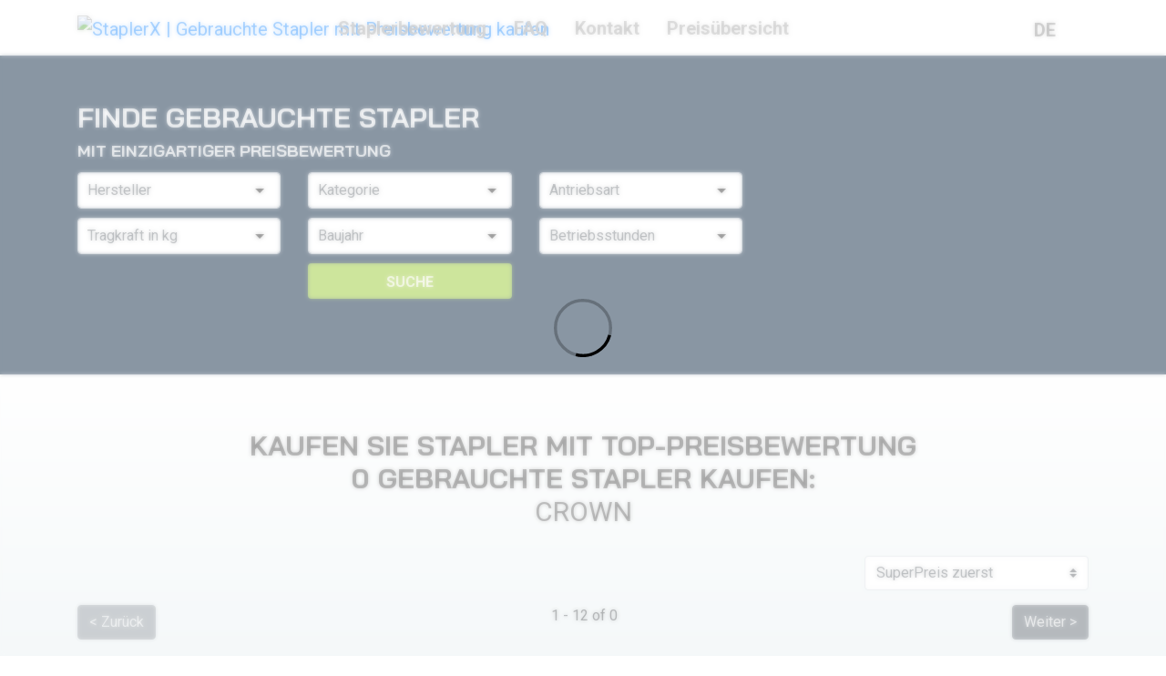

--- FILE ---
content_type: text/html; charset=utf-8
request_url: https://staplerx.com/de/result?manufacturer=Crown&classification=hint&engineType=hint&loadCapacity=hint&constructionYear=hint&operatingHours=hint
body_size: 6965
content:
<!doctype html>
<html data-n-head-ssr lang="de" data-n-head="%7B%22lang%22:%7B%22ssr%22:%22de%22%7D%7D">
  <head >
    <title>Gebrauchte Crown mit Preisbewertung günstig kaufen | ☝ StaplerX</title><meta data-n-head="ssr" charset="utf-8"><meta data-n-head="ssr" name="viewport" content="width=device-width, initial-scale=1"><meta data-n-head="ssr" data-hid="description" name="description" content="Finden Sie  gebrauchte ✅ Crown bei StaplerX am 1/20/2026. Mit einzigartiger ✅ Preisbewertung kaufen oder mieten Sie zum ✅ Superpreis!"><meta data-n-head="ssr" rel="canonical" href="https://staplerx.com/de/result?classification=hint&amp;constructionYear=hint&amp;engineType=hint&amp;loadCapacity=hint&amp;manufacturer=Crown&amp;operatingHours=hint"><meta data-n-head="ssr" rel="alternate" hreflang="de" href="https://staplerx.com/de/result?classification=hint&amp;constructionYear=hint&amp;engineType=hint&amp;loadCapacity=hint&amp;manufacturer=Crown&amp;operatingHours=hint"><meta data-n-head="ssr" rel="alternate" hreflang="en" href="https://staplerx.com/en/result?classification=hint&amp;constructionYear=hint&amp;engineType=hint&amp;loadCapacity=hint&amp;manufacturer=Crown&amp;operatingHours=hint"><link data-n-head="ssr" rel="icon" type="image/x-icon" href="/favicon.png"><link data-n-head="ssr" rel="stylesheet" href="https://fonts.googleapis.com/css?family=IBM+Plex+Sans:400,700|Bai+Jamjuree:400,700|Roboto:400,700&amp;display=swap"><link data-n-head="ssr" rel="stylesheet" href="https://stackpath.bootstrapcdn.com/bootstrap/4.4.1/css/bootstrap.min.css"><script data-n-head="ssr" src="https://code.jquery.com/jquery-3.4.1.slim.min.js" type="text/javascript"></script><script data-n-head="ssr" src="https://cdn.jsdelivr.net/npm/popper.js@1.16.0/dist/umd/popper.min.js" type="text/javascript"></script><script data-n-head="ssr" src="https://stackpath.bootstrapcdn.com/bootstrap/4.4.1/js/bootstrap.min.js" type="text/javascript"></script><script data-n-head="ssr" data-hid="gtm-script">if(!window._gtm_init){window._gtm_init=1;(function (w,n,d,m,e,p){w[d]=(w[d]==1||n[d]=='yes'||n[d]==1||n[m]==1||(w[e]&&w[e][p]&&w[e][p]()))?1:0})(window,navigator,'doNotTrack','msDoNotTrack','external','msTrackingProtectionEnabled');(function(w,d,s,l,x,y){w[x]={};w._gtm_inject=function(i){if(w.doNotTrack||w[x][i])return;w[x][i]=1;w[l]=w[l]||[];w[l].push({'gtm.start':new Date().getTime(),event:'gtm.js'});var f=d.getElementsByTagName(s)[0],j=d.createElement(s);j.async=true;j.src='https://www.googletagmanager.com/gtm.js?id='+i;f.parentNode.insertBefore(j,f);};w[y]('GTM-N69HBK2')})(window,document,'script','dataLayer','_gtm_ids','_gtm_inject')}</script><link rel="preload" href="/_nuxt/2513217.js" as="script"><link rel="preload" href="/_nuxt/179ec20.js" as="script"><link rel="preload" href="/_nuxt/5678ded.js" as="script"><link rel="preload" href="/_nuxt/da26aba.js" as="script"><link rel="preload" href="/_nuxt/060cca9.js" as="script"><link rel="preload" href="/_nuxt/fdfc5ad.js" as="script"><link rel="preload" href="/_nuxt/4a14d5e.js" as="script"><link rel="preload" href="/_nuxt/cc1158f.js" as="script"><link rel="preload" href="/_nuxt/47084cd.js" as="script"><link rel="preload" href="/_nuxt/365cf5b.js" as="script"><style data-vue-ssr-id="4eee6e6d:0 50e1b347:0 7e56e4e3:0 56b15182:0 d3d7a640:0 e850c084:0 55e750ec:0 4c687eb3:0 70753162:0 5a6a88da:0 7938d577:0 06136091:0 21a7ef14:0 cb0b9810:0 44a8272a:0 c3d69f68:0">.vld-overlay,.vld-shown{overflow:hidden}.vld-overlay{bottom:0;left:0;position:absolute;right:0;top:0;-webkit-box-align:center;-ms-flex-align:center;align-items:center;display:none;-webkit-box-pack:center;-ms-flex-pack:center;justify-content:center;z-index:9999}.vld-overlay.is-active{display:-webkit-box;display:-ms-flexbox;display:flex}.vld-overlay.is-full-page{z-index:9999;position:fixed}.vld-overlay .vld-background{bottom:0;left:0;position:absolute;right:0;top:0;background:#fff;opacity:.5}.vld-overlay .vld-icon,.vld-parent{position:relative}
.vue-simple-suggest>ul{list-style:none;margin:0;padding:0}.vue-simple-suggest.designed{position:relative}.vue-simple-suggest.designed,.vue-simple-suggest.designed *{-webkit-box-sizing:border-box;box-sizing:border-box}.vue-simple-suggest.designed .input-wrapper input{display:block;width:100%;padding:10px;border:1px solid #cde;border-radius:3px;color:#000;background:#fff;outline:none;-webkit-transition:all .1s;transition:all .1s;-webkit-transition-delay:.05s;transition-delay:.05s}.vue-simple-suggest.designed.focus .input-wrapper input{border:1px solid #aaa}.vue-simple-suggest.designed .suggestions{position:absolute;left:0;right:0;top:100%;top:calc(100% + 5px);border-radius:3px;border:1px solid #aaa;background-color:#fff;opacity:1;z-index:1000}.vue-simple-suggest.designed .suggestions .suggest-item{cursor:pointer;-webkit-user-select:none;-moz-user-select:none;-ms-user-select:none;user-select:none}.vue-simple-suggest.designed .suggestions .misc-item,.vue-simple-suggest.designed .suggestions .suggest-item{padding:5px 10px}.vue-simple-suggest.designed .suggestions .suggest-item.hover{background-color:#2874d5!important;color:#fff!important}.vue-simple-suggest.designed .suggestions .suggest-item.selected{background-color:#2832d5;color:#fff}
.nuxt-progress{position:fixed;top:0;left:0;right:0;height:2px;width:0;opacity:1;-webkit-transition:width .1s,opacity .4s;transition:width .1s,opacity .4s;background-color:#000;z-index:999999}.nuxt-progress.nuxt-progress-notransition{-webkit-transition:none;transition:none}.nuxt-progress-failed{background-color:red}
*{font-family:"Roboto"}.sticky-footer-wrapper,body{min-height:100vh}.flex-fill{-webkit-box-flex:1;-ms-flex:1 1 auto;flex:1 1 auto}.acceptBtn{color:#fff;font-size:16px;font-weight:700;background-color:#9dcc3c;border-radius:5px;border:3px solid #9dcc3c;vertical-align:middle;width:100px;height:55px}
header[data-v-a8aa0d26]{padding:10px 0 5px}.navbar-brand[data-v-a8aa0d26]{width:240px}.navbar[data-v-a8aa0d26]{padding:0}.nav-item[data-v-a8aa0d26]{margin-left:30px}.nav-item a.nav-link[data-v-a8aa0d26]{font-size:20px;font-weight:700;color:#9e9e9e;padding:0}.nav-item a.nav-link.nuxt-link-exact-active[data-v-a8aa0d26],.nav-item a.nav-link[data-v-a8aa0d26]:focus,.nav-item a.nav-link[data-v-a8aa0d26]:hover{background:none;color:#327abf}.header-options[data-v-a8aa0d26]{text-align:right}.header-options ul[data-v-a8aa0d26]{margin:0}.header-options ul li[data-v-a8aa0d26]{padding:0 10px}.login-btn[data-v-a8aa0d26]{background-color:#9dcc3c;height:39.11px;margin-top:5px;padding:3px 12px}.login-btn[data-v-a8aa0d26],h3[data-v-a8aa0d26]{color:#fff;font-size:20px}h3[data-v-a8aa0d26]{margin:3px 0 0}header .btn.lang-btn[data-v-a8aa0d26]{font-size:20px;font-weight:700;text-transform:uppercase;color:#7c7c7c;padding:7px 25px 7px 0;background-image:url(/_nuxt/img/dropdown-arrow.2da6a42.png);background-repeat:no-repeat;background-position:95%;-webkit-box-shadow:none;box-shadow:none}header .btn.lang-btn i[data-v-a8aa0d26]{margin-right:5px}header .lang-dropdwn ul[data-v-a8aa0d26]{position:absolute;background-color:#fff;width:80px;z-index:999999;right:0;top:40px;text-align:center}header .lang-dropdwn ul li[data-v-a8aa0d26]{padding:3px;border-bottom:1px solid #ddd;margin:0}header .lang-dropdwn ul li[data-v-a8aa0d26]:last-child{border:none}header .lang-dropdwn ul li.active[data-v-a8aa0d26],header .lang-dropdwn ul li[data-v-a8aa0d26]:hover{background-color:#327abf}header .lang-dropdwn ul li.active a[data-v-a8aa0d26],header .lang-dropdwn ul li:hover a[data-v-a8aa0d26]{color:#fff}header .lang-dropdwn .lang-options a[data-v-a8aa0d26]{font-size:20px;color:#9e9e9e;padding:0;text-decoration:none;text-transform:uppercase}@media screen and (max-width:1023px){.navbar-brand[data-v-a8aa0d26]{width:150px}.login-btn[data-v-a8aa0d26],.nav-item a.nav-link[data-v-a8aa0d26]{font-size:14px}.login-btn[data-v-a8aa0d26]{height:24.44px;margin-top:9px;padding:0 12px}h3[data-v-a8aa0d26],header .btn.lang-btn[data-v-a8aa0d26],header .lang-dropdwn .lang-options a[data-v-a8aa0d26]{font-size:14px}}@media screen and (max-width:767px){.navbar-toggler[data-v-a8aa0d26]{outline:none!important}.navbar-toggler-icon[data-v-a8aa0d26]{background-image:url("data:image/svg+xml;charset=utf8,%3Csvg viewBox='0 0 30 30' xmlns='http://www.w3.org/2000/svg'%3E%3Cpath stroke='rgba(191,191,191,1)' stroke-width='2' stroke-linecap='round' stroke-miterlimit='10' d='M4 7h22M4 15h22M4 23h22'/%3E%3C/svg%3E")}.nav-item[data-v-a8aa0d26]{margin:7px 0}.header-options[data-v-a8aa0d26]{text-align:center}header .lang-dropdwn ul[data-v-a8aa0d26]{right:30%;top:40px;text-align:center;margin:20px auto 0}}
.header[data-v-6fa0bafa]{background-image:url(/_nuxt/img/banner.61828aa.jpg);background-color:#142f49;background-position:50%;background-repeat:no-repeat;background-size:cover;height:350px}.container[data-v-6fa0bafa]{padding:50px 15px 0}h1[data-v-6fa0bafa]{font-size:30px}.subclaim[data-v-6fa0bafa],h1[data-v-6fa0bafa]{font-weight:700;color:#fff;text-transform:uppercase;font-family:"Bai Jamjuree"}.subclaim[data-v-6fa0bafa]{font-size:18px}.controlDiv[data-v-6fa0bafa]{padding:5px 15px}.justify-content-center[data-v-6fa0bafa]{padding-top:5px}a[data-v-6fa0bafa]:hover{color:snow}.search-btn[data-v-6fa0bafa]{font-size:16px;color:snow;font-weight:700;text-transform:uppercase;background-color:#9ccb3b;width:100%;height:39.11px;padding:8px 12px 5px}@media screen and (max-width:1023px){.search-btn[data-v-6fa0bafa]{height:40px}}@media (max-width:767.98px){.container[data-v-6fa0bafa]{padding:20px 15px 0}.header[data-v-6fa0bafa]{height:320px}}@media (max-width:575.98px){.header[data-v-6fa0bafa]{height:300px}h1[data-v-6fa0bafa]{font-size:18px}}
.form-control[data-v-269578f4]{font-size:16px;height:40px!important}select[data-v-269578f4]{-webkit-appearance:none;background-image:url("data:image/svg+xml;utf8,<svg fill='black' height='24' viewBox='0 0 24 24' width='24' xmlns='http://www.w3.org/2000/svg'><path d='M7 10l5 5 5-5z'/><path d='M0 0h24v24H0z' fill='none'/></svg>");background-repeat:no-repeat;background-position:95%;padding:0 10px;cursor:pointer}
.form-control[data-v-e4574b30]{font-size:16px;height:40px!important}select[data-v-e4574b30]{-webkit-appearance:none;background-image:url("data:image/svg+xml;utf8,<svg fill='black' height='24' viewBox='0 0 24 24' width='24' xmlns='http://www.w3.org/2000/svg'><path d='M7 10l5 5 5-5z'/><path d='M0 0h24v24H0z' fill='none'/></svg>");background-repeat:no-repeat;background-position:95%;padding:0 10px;cursor:pointer;text-transform:capitalize}
.form-control[data-v-f269815a]{font-size:16px;height:40px!important}select[data-v-f269815a]{-webkit-appearance:none;background-image:url("data:image/svg+xml;utf8,<svg fill='black' height='24' viewBox='0 0 24 24' width='24' xmlns='http://www.w3.org/2000/svg'><path d='M7 10l5 5 5-5z'/><path d='M0 0h24v24H0z' fill='none'/></svg>");background-repeat:no-repeat;background-position:95%;padding:0 10px;cursor:pointer}
.form-control[data-v-1825c8a6]{font-size:16px;height:40px!important}select[data-v-1825c8a6]{-webkit-appearance:none;background-image:url("data:image/svg+xml;utf8,<svg fill='black' height='24' viewBox='0 0 24 24' width='24' xmlns='http://www.w3.org/2000/svg'><path d='M7 10l5 5 5-5z'/><path d='M0 0h24v24H0z' fill='none'/></svg>");background-repeat:no-repeat;background-position:95%;padding:0 10px;cursor:pointer}
.form-control[data-v-1399a3b6]{font-size:16px;height:40px!important}select[data-v-1399a3b6]{-webkit-appearance:none;background-image:url("data:image/svg+xml;utf8,<svg fill='black' height='24' viewBox='0 0 24 24' width='24' xmlns='http://www.w3.org/2000/svg'><path d='M7 10l5 5 5-5z'/><path d='M0 0h24v24H0z' fill='none'/></svg>");background-repeat:no-repeat;background-position:95%;padding:0 10px;cursor:pointer}
.form-control[data-v-3d8ef798]{font-size:16px;height:40px!important}select[data-v-3d8ef798]{-webkit-appearance:none;background-image:url("data:image/svg+xml;utf8,<svg fill='black' height='24' viewBox='0 0 24 24' width='24' xmlns='http://www.w3.org/2000/svg'><path d='M7 10l5 5 5-5z'/><path d='M0 0h24v24H0z' fill='none'/></svg>");background-repeat:no-repeat;background-position:95%;padding:0 10px;cursor:pointer}
*[data-v-0468077c]{font-family:"Roboto"}.bestdeal-holder[data-v-0468077c]{padding:20px 0;background:#fff;background:-webkit-gradient(linear,left top,left bottom,from(#fff),to(#ebf2f4));background:linear-gradient(180deg,#fff 0,#ebf2f4);filter:progid:DXImageTransform.Microsoft.gradient(startColorstr="#ffffff",endColorstr="#ebf2f4",GradientType=0)}.heading h2[data-v-0468077c]{font-size:30px;font-family:"Bai Jamjuree";color:#454545;font-weight:700;margin-bottom:30px;text-transform:uppercase;padding-top:40px;background-image:url(/_nuxt/img/heading-icon.4979345.png);background-repeat:no-repeat;background-position:top}.heading h2 span[data-v-0468077c]{font-weight:300}.filter span[data-v-0468077c]{display:block;margin-bottom:5px;font-weight:700}.filter>button[data-v-0468077c]{width:190px;height:40px;border:none;border-radius:20px;margin:0 0 9px 2px;outline:none;text-transform:capitalize}@media screen and (max-width:1279px){.heading h2[data-v-0468077c]{font-size:25px}}@media screen and (max-width:1023px){.heading h2[data-v-0468077c]{font-size:20px}}
.container[data-v-170043ac]{padding:30px 0 0}h2[data-v-170043ac]{color:#454545;font-size:28px;font-weight:700;text-transform:uppercase;font-family:"Bai Jamjuree";padding-top:40px;background-image:url(/_nuxt/img/heading-icon.4979345.png);background-repeat:no-repeat;background-position:top}.category-box[data-v-170043ac]{border-bottom:5px solid #fff;border-right:5px solid #fff}.routerLink[data-v-170043ac]{font-size:16px;font-weight:700;color:#fff;text-transform:uppercase;position:absolute;top:40%;right:0;left:0;text-align:center}@media (max-width:575.98px){.category-box[data-v-170043ac]{border-left:5px solid #fff}a[data-v-170043ac]{font-size:14px}}
.container[data-v-2bc6a448]{padding:30px 0 10px}h2[data-v-2bc6a448]{color:#454545;font-size:28px;font-weight:700;text-transform:uppercase;font-family:"Bai Jamjuree";padding-top:40px;background-image:url(/_nuxt/img/heading-icon.4979345.png);background-position:top}.manufacturer-holder[data-v-2bc6a448],h2[data-v-2bc6a448]{background-repeat:no-repeat}.manufacturer-holder[data-v-2bc6a448]{background-image:url(/_nuxt/img/manufacturer-bg.d947529.jpg);background-position:100%}img[data-v-2bc6a448]{padding:10px;height:142px}img[data-v-2bc6a448]:hover{-webkit-box-shadow:5px 5px 10px 4px #e4e4e4;box-shadow:5px 5px 10px 4px #e4e4e4;border-radius:15px}@media (max-width:991.98px){img[data-v-2bc6a448]{height:100px}}@media (max-width:575.98px){.container[data-v-2bc6a448]{padding:30px 15px 10px}}
footer[data-v-90d02bd2]{padding:10px 0;background-color:#f7f8f9}ul[data-v-90d02bd2]{margin:0}ul li[data-v-90d02bd2]{padding-right:40px}ul li a[data-v-90d02bd2]{font-weight:700;text-transform:uppercase;text-decoration:none}p[data-v-90d02bd2],ul li a[data-v-90d02bd2]{font-size:16px;color:#5f5f5f}p[data-v-90d02bd2]{margin:5px 0 0}@media (max-width:767.98px){footer[data-v-90d02bd2]{text-align:center}ul li[data-v-90d02bd2]{padding-right:20px}p[data-v-90d02bd2],ul li a[data-v-90d02bd2]{font-size:14px}}@media (max-width:320px){p[data-v-90d02bd2],ul li a[data-v-90d02bd2]{font-size:12px}}</style>
  </head>
  <body >
    <noscript data-n-head="ssr" data-hid="gtm-noscript" data-pbody="true"><iframe src="https://www.googletagmanager.com/ns.html?id=GTM-N69HBK2&" height="0" width="0" style="display:none;visibility:hidden" title="gtm"></iframe></noscript><div data-server-rendered="true" id="__nuxt"><!----><div id="__layout"><div><div id="app" class="d-flex flex-column sticky-footer-wrapper"><nav><header data-v-a8aa0d26><div class="container" data-v-a8aa0d26><div class="row" data-v-a8aa0d26><div class="col-md-9" data-v-a8aa0d26><nav role="navigation" class="navbar navbar-expand-md" data-v-a8aa0d26><a href="/de" class="navbar-brand nuxt-link-active" data-v-a8aa0d26><img src="/_nuxt/img/header-logo.b14a90f.png" alt="StaplerX | Gebrauchte Stapler mit Preisbewertung kaufen" class="img-fluid" data-v-a8aa0d26></a> <button type="button" data-toggle="collapse" data-target="#navbarNav" aria-controls="navbarNav" aria-expanded="false" aria-label="Toggle navigation" id="nav-toggle" class="navbar-toggler navbar-dark collapsed" data-v-a8aa0d26><span class="navbar-toggler-icon" data-v-a8aa0d26></span></button> <div id="navbarNav" class="navbar-collapse collapse" data-v-a8aa0d26><ul class="navbar-nav" data-v-a8aa0d26><li class="nav-item" data-v-a8aa0d26><a href="/de/staplerbewertung" class="nav-link" data-v-a8aa0d26><span class="text-capitalize" data-v-a8aa0d26>staplerbewertung</span></a></li> <li class="nav-item" data-v-a8aa0d26><a href="/de/faq" class="nav-link" data-v-a8aa0d26><span class="text-uppercase" data-v-a8aa0d26>faq</span></a></li> <li class="nav-item" data-v-a8aa0d26><a href="/de/kontakt" class="nav-link" data-v-a8aa0d26><span class="text-capitalize" data-v-a8aa0d26>kontakt</span></a></li> <li class="nav-item" data-v-a8aa0d26><a href="/de/dealer_contract" class="nav-link" data-v-a8aa0d26><span class="text-capitalize" data-v-a8aa0d26>Preisübersicht</span></a></li></ul></div></nav></div> <div class="col-md-3" data-v-a8aa0d26><div class="header-options" data-v-a8aa0d26><ul class="list-unstyled d-flex d-inline-flex" data-v-a8aa0d26><!----> <li class="lang-dropdwn" data-v-a8aa0d26><a href="#" class="btn lang-btn" data-v-a8aa0d26>de</a> <!----></li></ul></div></div></div></div></header></nav> <main class="flex-fill"><div><div id="resultPage"><div class="header short" data-v-6fa0bafa><div class="container" data-v-6fa0bafa><h1 data-v-6fa0bafa>FINDE GEBRAUCHTE STAPLER</h1> <h1 class="subclaim" data-v-6fa0bafa>MIT EINZIGARTIGER PREISBEWERTUNG</h1> <form data-v-6fa0bafa><div class="row" data-v-6fa0bafa><div class="col-12 col-md-10 col-lg-8" data-v-6fa0bafa><div class="row" data-v-6fa0bafa><div class="col-md-4 col-6 controlDiv" data-v-6fa0bafa><div class="form-field" data-v-269578f4 data-v-6fa0bafa><select aria-label="manufacturer" class="form-control" data-v-269578f4><option value="all" data-v-269578f4>Alle</option> <option value="hint" disabled="disabled" hidden="hidden" selected="selected" data-v-269578f4>Hersteller</option> <option disabled="disabled" data-v-269578f4>──────Top-Hersteller──────</option> <option value="Linde" data-v-269578f4>Linde</option><option value="Still" data-v-269578f4>Still</option><option value="Jungheinrich" data-v-269578f4>Jungheinrich</option><option value="Toyota" data-v-269578f4>Toyota</option><option value="Hyster" data-v-269578f4>Hyster</option><option value="Crown" data-v-269578f4>Crown</option><option value="Yale" data-v-269578f4>Yale</option><option value="Fenwick" data-v-269578f4>Fenwick</option><option value="Manitou" data-v-269578f4>Manitou</option><option value="Mitsubishi" data-v-269578f4>Mitsubishi</option> <option disabled="disabled" data-v-269578f4>──────Alle Hersteller──────</option> </select></div></div> <div class="col-md-4 col-6 controlDiv" data-v-6fa0bafa><div class="form-field" data-v-e4574b30 data-v-6fa0bafa><select aria-label="classification" class="form-control" data-v-e4574b30><option value="all" data-v-e4574b30>Alle</option> <option value="hint" disabled="disabled" hidden="hidden" selected="selected" data-v-e4574b30>Kategorie</option> <option disabled="disabled" data-v-e4574b30>──────Beliebte Kategorien──────</option> <option value="Frontstapler" data-v-e4574b30>frontstapler</option><option value="Hochhubwagen" data-v-e4574b30>hochhubwagen</option><option value="Niederhubwagen" data-v-e4574b30>niederhubwagen</option><option value="Schubmaststapler" data-v-e4574b30>schubmaststapler</option><option value="Schlepper" data-v-e4574b30>schlepper</option><option value="Teleskoparmstapler" data-v-e4574b30>teleskoparmstapler</option><option value="Geländestapler" data-v-e4574b30>geländestapler</option><option value="Seitenstapler" data-v-e4574b30>seitenstapler</option><option value="Vierwegestapler" data-v-e4574b30>vierwegestapler</option><option value="Schmalgangstapler" data-v-e4574b30>schmalgangstapler</option><option value="Reach-Stacker" data-v-e4574b30>reach-stacker</option><option value="Containerstapler" data-v-e4574b30>containerstapler</option> <option disabled="disabled" data-v-e4574b30>──────Alle Kategorien──────</option> </select></div></div> <div class="col-md-4 col-6 controlDiv" data-v-6fa0bafa><div classification="hint" class="form-field" data-v-f269815a data-v-6fa0bafa><select aria-label="engineType" class="form-control" data-v-f269815a><option value="all" data-v-f269815a>Alle</option> <option value="hint" disabled="disabled" hidden="hidden" selected="selected" data-v-f269815a>Antriebsart</option> </select></div></div> <div class="col-md-4 col-6 controlDiv" data-v-6fa0bafa><div class="form-field" data-v-1825c8a6 data-v-6fa0bafa><select aria-label="capacity" class="form-control" data-v-1825c8a6><option value="all" data-v-1825c8a6>Alle</option> <option value="hint" disabled="disabled" hidden="hidden" selected="selected" data-v-1825c8a6>Tragkraft in kg</option> <option data-v-1825c8a6>&lt; 1000</option><option data-v-1825c8a6>1000-1199</option><option data-v-1825c8a6>1200-1299</option><option data-v-1825c8a6>1300-1599</option><option data-v-1825c8a6>1600-1899</option><option data-v-1825c8a6>1900-2000</option><option data-v-1825c8a6>2001-2900</option><option data-v-1825c8a6>2901-3499</option><option data-v-1825c8a6>3500-3999</option><option data-v-1825c8a6>4000-4999</option><option data-v-1825c8a6>5000-5999</option><option data-v-1825c8a6>6000-8000</option><option data-v-1825c8a6>&gt; 8000</option></select></div></div> <div class="col-md-4 col-6 controlDiv" data-v-6fa0bafa><div class="form-field" data-v-1399a3b6 data-v-6fa0bafa><select aria-label="constructionYear" class="form-control" data-v-1399a3b6><option value="all" data-v-1399a3b6>Alle</option> <option value="hint" disabled="disabled" hidden="hidden" selected="selected" data-v-1399a3b6>Baujahr</option> <option data-v-1399a3b6>2000 und älter</option><option data-v-1399a3b6>2001-2004</option><option data-v-1399a3b6>2005-2010</option><option data-v-1399a3b6>2011-2012</option><option data-v-1399a3b6>2013-2014</option><option data-v-1399a3b6>2015-2016</option><option data-v-1399a3b6>2017-2018</option><option data-v-1399a3b6>2019 bis heute</option></select></div></div> <div class="col-md-4 col-6 controlDiv" data-v-6fa0bafa><div class="form-field" data-v-3d8ef798 data-v-6fa0bafa><select aria-label="operatingHours" class="form-control" data-v-3d8ef798><option value="all" data-v-3d8ef798>Alle</option> <option value="hint" disabled="disabled" hidden="hidden" selected="selected" data-v-3d8ef798>Betriebsstunden</option> <option data-v-3d8ef798>&lt; 399</option><option data-v-3d8ef798>400-1599</option><option data-v-3d8ef798>1600-2599</option><option data-v-3d8ef798>2600-4299</option><option data-v-3d8ef798>4300-6299</option><option data-v-3d8ef798>6300-8299</option><option data-v-3d8ef798>8300-12999</option><option data-v-3d8ef798>&gt; 13000</option></select></div></div></div> <div class="row justify-content-center" data-v-6fa0bafa><div class="col-12 col-md-4 col-lg-4" data-v-6fa0bafa><a href="/de/result?manufacturer=Crown&amp;classification=hint&amp;engineType=hint&amp;loadCapacity=hint&amp;constructionYear=hint&amp;operatingHours=hint" aria-current="page" class="btn search-btn nuxt-link-exact-active nuxt-link-active" data-v-6fa0bafa>
                                Suche <!----></a></div></div></div></div></form></div></div> <div id="bestDealHolder" data-fetch-key="0" data-v-0468077c><div class="bestdeal-holder" data-v-0468077c><div tabindex="0" aria-busy="true" aria-label="Loading" class="vld-overlay is-active is-full-page" data-v-0468077c><div class="vld-background" style="backdrop-filter:blur(2px);"></div><div class="vld-icon"><svg viewBox="0 0 38 38" xmlns="http://www.w3.org/2000/svg" width="64" height="64" stroke="#000"><g fill="none" fill-rule="evenodd"><g transform="translate(1 1)" stroke-width="2"><circle stroke-opacity=".25" cx="18" cy="18" r="18"></circle><path d="M36 18c0-9.94-8.06-18-18-18"><animateTransform attributeName="transform" type="rotate" from="0 18 18" to="360 18 18" dur="0.8s" repeatCount="indefinite"></animateTransform></path></g></g></svg></div></div> <div class="container" data-v-0468077c><div class="heading text-center" data-v-0468077c><h2 data-v-0468077c>KAUFEN SIE STAPLER MIT TOP-PREISBEWERTUNG <br data-v-0468077c> 0 GEBRAUCHTE STAPLER KAUFEN: <br data-v-0468077c> <span data-v-0468077c>Crown</span></h2></div> <div class="container" data-v-0468077c></div> <div class="d-flex justify-content-end" data-v-0468077c><div class="form-group" data-v-0468077c><div class="input-group" data-v-0468077c><select class="custom-select" data-v-0468077c><option value="superPrice" data-v-0468077c>SuperPreis zuerst</option> <option value="priceAscending" data-v-0468077c>Preis aufsteigend</option> <option value="priceDescending" data-v-0468077c>Preis absteigend</option> <option value="hoursAscending" data-v-0468077c>Betriebsstunden aufsteigend</option> <option value="hoursDescending" data-v-0468077c>Betriebsstunden absteigend</option> <option value="capacityAscending" data-v-0468077c>Tragkraft aufsteigend</option> <option value="capacityDescending" data-v-0468077c>Tragkraft absteigend</option> <option value="standardSorting" data-v-0468077c>Standardsortierung</option></select></div></div></div> <div class="bestdeal-contents" data-v-0468077c><div class="bestdeal-wrap" data-v-0468077c><div class="row" data-v-0468077c></div></div></div> <div class="d-flex justify-content-between" data-v-0468077c><button disabled="disabled" class="btn btn-secondary" data-v-0468077c>&lt; Zurück</button>
					1 - 12 of 0
					<button class="btn btn-secondary" data-v-0468077c>Weiter &gt;</button></div></div> <div class="container" data-v-0468077c></div></div></div> <div id="categoryHolder" data-v-170043ac><div class="container" data-v-170043ac><div class="text-center" data-v-170043ac><h2 data-v-170043ac>SUCHE NACH KATEGORIE</h2></div> <div class="row m-0" data-v-170043ac><div class="col-6 col-sm-6 col-md-4 col-lg-3 p-0" data-v-170043ac><div class="category-box" data-v-170043ac><img alt="StaplerX – Frontstapler" class="img-fluid" data-v-170043ac> <a href="/de/gebrauchte-stapler/frontstapler" class="routerLink" data-v-170043ac>
							frontstapler
						</a></div></div> <div class="col-6 col-sm-6 col-md-4 col-lg-3 p-0" data-v-170043ac><div class="category-box" data-v-170043ac><img alt="StaplerX – Hochhubwagen" class="img-fluid" data-v-170043ac> <a href="/de/gebrauchte-stapler/hochhubwagen" class="routerLink" data-v-170043ac>
							hochhubwagen
						</a></div></div> <div class="col-6 col-sm-6 col-md-4 col-lg-3 p-0" data-v-170043ac><div class="category-box" data-v-170043ac><img alt="StaplerX – Niederhubwagen" class="img-fluid" data-v-170043ac> <a href="/de/gebrauchte-stapler/niederhubwagen" class="routerLink" data-v-170043ac>
							niederhubwagen
						</a></div></div> <div class="col-6 col-sm-6 col-md-4 col-lg-3 p-0" data-v-170043ac><div class="category-box" data-v-170043ac><img alt="StaplerX – Schubmaststapler" class="img-fluid" data-v-170043ac> <a href="/de/gebrauchte-stapler/schubmaststapler" class="routerLink" data-v-170043ac>
							schubmaststapler
						</a></div></div> <div class="col-6 col-sm-6 col-md-4 col-lg-3 p-0" data-v-170043ac><div class="category-box" data-v-170043ac><img alt="StaplerX – Schlepper" class="img-fluid" data-v-170043ac> <a href="/de/gebrauchte-stapler/schlepper" class="routerLink" data-v-170043ac>
							schlepper
						</a></div></div> <div class="col-6 col-sm-6 col-md-4 col-lg-3 p-0" data-v-170043ac><div class="category-box" data-v-170043ac><img alt="StaplerX – Teleskoparmstapler" class="img-fluid" data-v-170043ac> <a href="/de/gebrauchte-stapler/teleskoparmstapler" class="routerLink" data-v-170043ac>
							teleskoparmstapler
						</a></div></div> <div class="col-6 col-sm-6 col-md-4 col-lg-3 p-0" data-v-170043ac><div class="category-box" data-v-170043ac><img alt="StaplerX – Geländestapler" class="img-fluid" data-v-170043ac> <a href="/de/gebrauchte-stapler/gel%C3%A4ndestapler" class="routerLink" data-v-170043ac>
							geländestapler
						</a></div></div> <div class="col-6 col-sm-6 col-md-4 col-lg-3 p-0" data-v-170043ac><div class="category-box" data-v-170043ac><img alt="StaplerX – Seitenstapler" class="img-fluid" data-v-170043ac> <a href="/de/gebrauchte-stapler/seitenstapler" class="routerLink" data-v-170043ac>
							seitenstapler
						</a></div></div></div></div></div> <div id="manufacturerSearchCarousel" data-v-2bc6a448><div class="manufacturer-holder" data-v-2bc6a448><div class="container" data-v-2bc6a448><div class="text-center" data-v-2bc6a448><h2 data-v-2bc6a448>Suche nach Hersteller</h2></div> <div class="row" data-v-2bc6a448><div class="col-6 col-md-3" data-v-2bc6a448><div class="row" data-v-2bc6a448><div class="col-12" data-v-2bc6a448><a href="/de/gebrauchte-stapler/hersteller/linde" data-v-2bc6a448><img alt="Linde" class="img-fluid" data-v-2bc6a448></a></div> <div class="col-12" data-v-2bc6a448><a href="/de/gebrauchte-stapler/hersteller/still" data-v-2bc6a448><img alt="Still" class="img-fluid" data-v-2bc6a448></a></div></div></div> <div class="col-6 col-md-3" data-v-2bc6a448><div class="row" data-v-2bc6a448><div class="col-12" data-v-2bc6a448><a href="/de/gebrauchte-stapler/hersteller/jungheinrich" data-v-2bc6a448><img alt="Jungheinrich" class="img-fluid" data-v-2bc6a448></a></div> <div class="col-12" data-v-2bc6a448><a href="/de/gebrauchte-stapler/hersteller/toyota" data-v-2bc6a448><img alt="Toyota" class="img-fluid" data-v-2bc6a448></a></div></div></div> <div class="col-6 col-md-3" data-v-2bc6a448><div class="row" data-v-2bc6a448><div class="col-12" data-v-2bc6a448><a href="/de/gebrauchte-stapler/hersteller/hyster" data-v-2bc6a448><img alt="Hyster" class="img-fluid" data-v-2bc6a448></a></div> <div class="col-12" data-v-2bc6a448><a href="/de/gebrauchte-stapler/hersteller/yale" data-v-2bc6a448><img alt="Yale" class="img-fluid" data-v-2bc6a448></a></div></div></div> <div class="col-6 col-md-3" data-v-2bc6a448><div class="row" data-v-2bc6a448><div class="col-12" data-v-2bc6a448><a href="/de/gebrauchte-stapler/hersteller/manitou" data-v-2bc6a448><img alt="Manitou" class="img-fluid" data-v-2bc6a448></a></div> <div class="col-12" data-v-2bc6a448><a href="/de/gebrauchte-stapler/hersteller/crown" data-v-2bc6a448><img alt="Crown" class="img-fluid" data-v-2bc6a448></a></div></div></div></div></div></div></div></div></div></main> <footer><footer data-v-90d02bd2><div class="container" data-v-90d02bd2><div class="row" data-v-90d02bd2><div class="col-12" data-v-90d02bd2><ul class="list-unstyled d-flex d-inline-flex" data-v-90d02bd2><li data-v-90d02bd2><a href="/de#was-wir-machen" data-v-90d02bd2>Über uns</a></li> <li data-v-90d02bd2><a href="/de/privacy" data-v-90d02bd2>Datenschutz</a></li> <li data-v-90d02bd2><a href="/de/impressum" data-v-90d02bd2>Impressum</a></li> <li data-v-90d02bd2><a href="/de/agb" data-v-90d02bd2>AGB</a></li></ul></div> <div class="col-12" data-v-90d02bd2><p data-v-90d02bd2>© 2020 StaplerX | All Rights Reserved</p></div></div></div></footer></footer></div></div></div></div><script>window.__NUXT__=(function(a,b,c,d,e){return {layout:"default",data:[{}],fetch:[{searchParams:{dataManufacturer:c,dataType:a,dataClassification:a,dataEngineType:a,dataLoadCapacity:a,dataConstructionYear:a,dataOperatingHours:a},results:[],page:b,resultCount:b,sortPrice:b,sortCondition:b,sortPriceEval:1,sortOptHours:b,sortCapacity:b,dataManufacturer:c,dataType:a,dataClassification:a,dataEngineType:a,dataLoadCapacity:a,dataConstructionYear:a,dataOperatingHours:a,dataItemsPerPage:"12",sortBy:"",priceClass:a,isLoading:d,title:"Gebrauchte Crown mit Preisbewertung günstig kaufen | ☝ StaplerX",content:"Finden Sie  gebrauchte ✅ Crown bei StaplerX am 1\u002F20\u002F2026. Mit einzigartiger ✅ Preisbewertung kaufen oder mieten Sie zum ✅ Superpreis!"}],error:e,state:{countResultsResponse:[],users:{user:e}},serverRendered:d,routePath:"\u002Fde\u002Fresult",config:{}}}("hint",0,"Crown",true,null));</script><script src="/_nuxt/2513217.js" defer></script><script src="/_nuxt/060cca9.js" defer></script><script src="/_nuxt/fdfc5ad.js" defer></script><script src="/_nuxt/4a14d5e.js" defer></script><script src="/_nuxt/cc1158f.js" defer></script><script src="/_nuxt/47084cd.js" defer></script><script src="/_nuxt/365cf5b.js" defer></script><script src="/_nuxt/179ec20.js" defer></script><script src="/_nuxt/5678ded.js" defer></script><script src="/_nuxt/da26aba.js" defer></script>
  </body>
</html>


--- FILE ---
content_type: text/plain
request_url: https://www.google-analytics.com/j/collect?v=1&_v=j102&aip=1&a=613310287&t=pageview&_s=1&dl=https%3A%2F%2Fstaplerx.com%2Fde%2Fresult%3Fmanufacturer%3DCrown%26classification%3Dhint%26engineType%3Dhint%26loadCapacity%3Dhint%26constructionYear%3Dhint%26operatingHours%3Dhint&ul=en-us%40posix&dt=Gebrauchte%20Crown%20mit%20Preisbewertung%20g%C3%BCnstig%20kaufen%20%7C%20%E2%98%9D%20StaplerX&sr=1280x720&vp=1280x720&_u=YEBAAEABAAAAACAAI~&jid=1754726245&gjid=1595121701&cid=1948227549.1768940728&tid=UA-178436465-1&_gid=1997602667.1768940728&_r=1&_slc=1&gtm=45He61f0n81N69HBK2v832163615za200zd832163615&cd1=6F5203B475D18FD004AB02E9FBEDF502&gcd=13l3l3l3l1l1&dma=0&tag_exp=103116026~103200004~104527907~104528501~104684208~104684211~105391253~115938466~115938469~115985660~116491844~116682875~116988316~117041588&z=1775925842
body_size: -449
content:
2,cG-TYB04KJ52Y